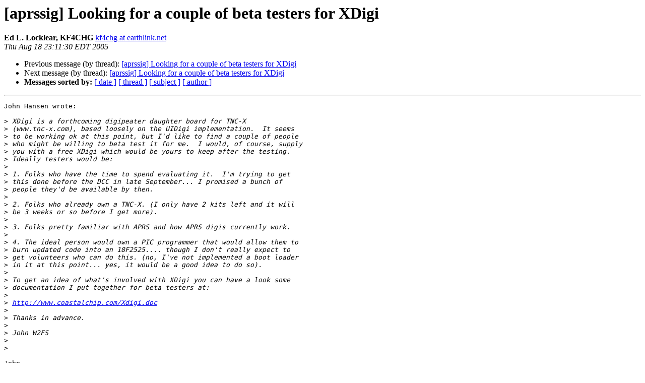

--- FILE ---
content_type: text/html
request_url: http://lists.tapr.org/pipermail/aprssig_lists.tapr.org/2005-August/008232.html
body_size: 4493
content:
<!DOCTYPE HTML PUBLIC "-//W3C//DTD HTML 4.01 Transitional//EN">
<HTML>
 <HEAD>
   <TITLE> [aprssig] Looking for a couple of beta testers for XDigi
   </TITLE>
   <LINK REL="Index" HREF="index.html" >
   <LINK REL="made" HREF="mailto:aprssig%40lists.tapr.org?Subject=Re%3A%20%5Baprssig%5D%20Looking%20for%20a%20couple%20of%20beta%20testers%20for%20XDigi&In-Reply-To=%3C43054DE2.6020204%40earthlink.net%3E">
   <META NAME="robots" CONTENT="index,nofollow">
   <style type="text/css">
       pre {
           white-space: pre-wrap;       /* css-2.1, curent FF, Opera, Safari */
           }
   </style>
   <META http-equiv="Content-Type" content="text/html; charset=us-ascii">
   <LINK REL="Previous"  HREF="008231.html">
   <LINK REL="Next"  HREF="008234.html">
 </HEAD>
 <BODY BGCOLOR="#ffffff">
   <H1>[aprssig] Looking for a couple of beta testers for XDigi</H1>
    <B>Ed L. Locklear, KF4CHG</B> 
    <A HREF="mailto:aprssig%40lists.tapr.org?Subject=Re%3A%20%5Baprssig%5D%20Looking%20for%20a%20couple%20of%20beta%20testers%20for%20XDigi&In-Reply-To=%3C43054DE2.6020204%40earthlink.net%3E"
       TITLE="[aprssig] Looking for a couple of beta testers for XDigi">kf4chg at earthlink.net
       </A><BR>
    <I>Thu Aug 18 23:11:30 EDT 2005</I>
    <P><UL>
        <LI>Previous message (by thread): <A HREF="008231.html">[aprssig] Looking for a couple of beta testers for XDigi
</A></li>
        <LI>Next message (by thread): <A HREF="008234.html">[aprssig] Looking for a couple of beta testers for XDigi
</A></li>
         <LI> <B>Messages sorted by:</B> 
              <a href="date.html#8232">[ date ]</a>
              <a href="thread.html#8232">[ thread ]</a>
              <a href="subject.html#8232">[ subject ]</a>
              <a href="author.html#8232">[ author ]</a>
         </LI>
       </UL>
    <HR>  
<!--beginarticle-->
<PRE>John Hansen wrote:

&gt;<i> XDigi is a forthcoming digipeater daughter board for TNC-X 
</I>&gt;<i> (www.tnc-x.com), based loosely on the UIDigi implementation.  It seems 
</I>&gt;<i> to be working ok at this point, but I'd like to find a couple of people 
</I>&gt;<i> who might be willing to beta test it for me.  I would, of course, supply 
</I>&gt;<i> you with a free XDigi which would be yours to keep after the testing.  
</I>&gt;<i> Ideally testers would be:
</I>&gt;<i> 
</I>&gt;<i> 1. Folks who have the time to spend evaluating it.  I'm trying to get 
</I>&gt;<i> this done before the DCC in late September... I promised a bunch of 
</I>&gt;<i> people they'd be available by then.
</I>&gt;<i> 
</I>&gt;<i> 2. Folks who already own a TNC-X. (I only have 2 kits left and it will 
</I>&gt;<i> be 3 weeks or so before I get more).
</I>&gt;<i> 
</I>&gt;<i> 3. Folks pretty familiar with APRS and how APRS digis currently work.
</I>&gt;<i> 
</I>&gt;<i> 4. The ideal person would own a PIC programmer that would allow them to 
</I>&gt;<i> burn updated code into an 18F2525.... though I don't really expect to 
</I>&gt;<i> get volunteers who can do this. (no, I've not implemented a boot loader 
</I>&gt;<i> in it at this point... yes, it would be a good idea to do so).
</I>&gt;<i> 
</I>&gt;<i> To get an idea of what's involved with XDigi you can have a look some 
</I>&gt;<i> documentation I put together for beta testers at:
</I>&gt;<i> 
</I>&gt;<i> <A HREF="http://www.coastalchip.com/Xdigi.doc">http://www.coastalchip.com/Xdigi.doc</A>
</I>&gt;<i> 
</I>&gt;<i> Thanks in advance.
</I>&gt;<i> 
</I>&gt;<i> John W2FS
</I>&gt;<i> 
</I>&gt;<i> 
</I>
John,

I am game for beta testing.  I already own 2 of your units with 
interface cables for Icom mobiles RJ45 jack, RS HTX-252, and Kenwood TR-751.

Also have the Picstart Plus from Leap Start with Microchip MPLAB IDE 
software.

Ed, KF4CHG


</PRE>

<!--endarticle-->
    <HR>
    <P><UL>
        <!--threads-->
	<LI>Previous message (by thread): <A HREF="008231.html">[aprssig] Looking for a couple of beta testers for XDigi
</A></li>
	<LI>Next message (by thread): <A HREF="008234.html">[aprssig] Looking for a couple of beta testers for XDigi
</A></li>
         <LI> <B>Messages sorted by:</B> 
              <a href="date.html#8232">[ date ]</a>
              <a href="thread.html#8232">[ thread ]</a>
              <a href="subject.html#8232">[ subject ]</a>
              <a href="author.html#8232">[ author ]</a>
         </LI>
       </UL>

<hr>
<a href="http://lists.tapr.org/mailman/listinfo/aprssig_lists.tapr.org">More information about the aprssig
mailing list</a><br>
</body></html>
